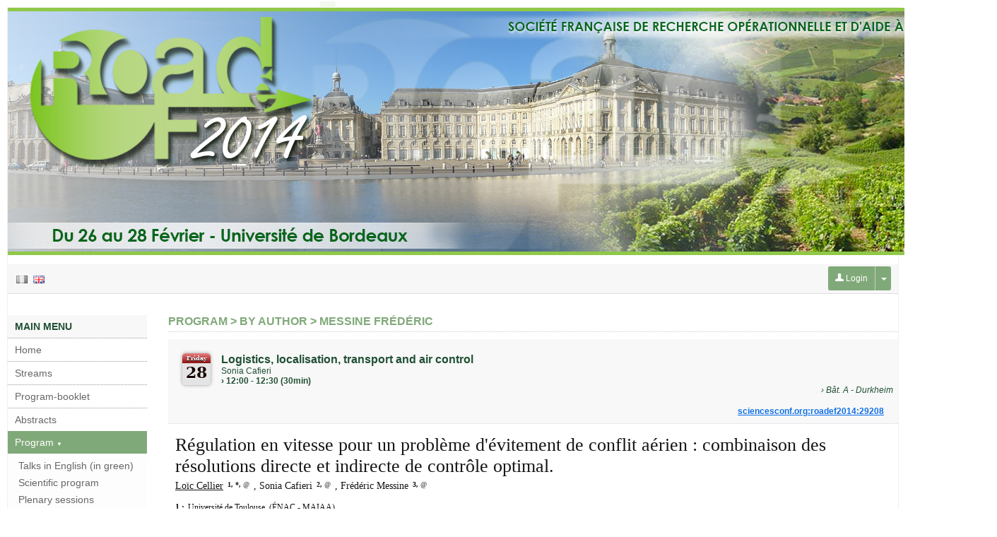

--- FILE ---
content_type: text/html
request_url: https://roadef2014.sciencesconf.org/browse/author2fab.html?authorid=235016
body_size: 5569
content:
<!DOCTYPE html PUBLIC "-//W3C//DTD XHTML 1.0 Strict//EN" "http://www.w3.org/TR/xhtml1/DTD/xhtml1-strict.dtd"><html xmlns="http://www.w3.org/1999/xhtml"> 

<!-- Mirrored from roadef2014.sciencesconf.org/browse/author?authorid=235016 by HTTrack Website Copier/3.x [XR&CO'2014], Fri, 17 Apr 2020 08:34:08 GMT -->
<!-- Added by HTTrack --><meta http-equiv="content-type" content="text/html;charset=UTF-8" /><!-- /Added by HTTrack -->
<head>  
    <meta http-equiv="Content-Type" content="text/html; charset=utf-8" /> 
    
        <link rel="icon" type="type/png" href="../img/favicon.png" />
    <link href="../feeds/rss" title="roadef2014.sciencesconf.org : RSS" type="application/rss+xml" rel="alternate" />
    <link href="../feeds/atom" title="roadef2014.sciencesconf.org : Atom" type="application/atom+xml" rel="alternate" />
    <title>ROADEF - 15ème congrès annuel de la Société française de recherche opérationnelle et d'aide à la décision - Sciencesconf.org</title>
    <script type="text/javascript">
    //<![CDATA[
    var lang = 'en'; var langs = ['fr', 'en'];    //]]>
</script><link rel="stylesheet" href="../css/jquery/ui/jquery.ui9f28.css?1.14" type="text/css" media="screen" />
<link rel="stylesheet" href="../css/jquery/jquery.tipsy9f28.css?1.14" type="text/css" media="screen" />
<link rel="stylesheet" href="../css/conference/templates/base9f28.css?1.14" type="text/css" media="screen" />
<link rel="stylesheet" href="../css/conference/templates/template_max_centre_vertical9f28.css?1.14" type="text/css" media="screen" />
<link rel="stylesheet" href="../css/conference9f28.css?1.14" type="text/css" media="screen" />
<link rel="stylesheet" href="../data/css/skin.advanced.css" type="text/css" media="screen" />

<script type="text/javascript" src="../js/jquery/jquery.js"></script>
<script type="text/javascript" src="../js/jquery/jquery.ui.js"></script>
<script type="text/javascript" src="../js/translation9ed2.js?lang=en"></script>
<script type="text/javascript" src="../js/jquery/jquery.json9f28.js?1.14"></script>
<script type="text/javascript" src="../js/conference/form9f28.js?1.14"></script>
<script type="text/javascript" src="../js/jquery/jquery.tipsy9f28.js?1.14"></script>
<script type="text/javascript" src="../js/sciencesconf9f28.js?1.14"></script>
<script type="text/javascript" src="../js/conference/browse9f28.js?1.14"></script>

</head> 
<body>

    <!-- CONTENEUR EXTERNE -->
	<div id='template_external' class='site_position' align='center'>
		<!-- CONTAINER PRINCIPAL -->
		<div id='template_wrapper'  class='largeur_page'>
		    
		    <!-- HEAD -->
		            <div id='template_header' style="background-color:#ffffff;padding:0;">
                            <img src="../data/header/header_panoramique_1.jpg" name="logo_img" class="logo_img" />
                        </div>
        		    		    
		    <!-- FIL ARIANE -->
		    <div id='template_link'>
		       <table width="100%" border="0" cellpadding="0" cellspacing="0" height="40">
<tr>
<td align="left" valign="middle">
<!-- DEBUT DES LANGUES -->
<div class="language">      
                            <span style="padding:0px 2px"><a href="author9dfa.html?forward-action=author&amp;forward-controller=browse&amp;authorid=235016&amp;lang=fr"><img class="flag_fr" title="Version française" border="0" width="16" height="11" src="../img/conference/spacer.gif" align="absmiddle"/></a></span>
                        <span style="padding:0px 2px"><a href="authord224.html?forward-action=author&amp;forward-controller=browse&amp;authorid=235016&amp;lang=en"><img class="flag_en_selected" title="English version" border="0" width="16" height="11" src="../img/conference/spacer.gif" align="absmiddle"/></a></span>
        </div>
<!-- FIN DES LANGUES -->
</td>

<td align="right" valign="middle">
<!-- DEBUT DES LANGUES -->
<div class='filariane_quicklogin'>
        <form action="https://roadef2014.sciencesconf.org/user/login" method="post">
            <div class="btngrp">
                <button type="submit" class="btn-login menu_niveau_1_on"><img src="../img/user-w.png" width="12px;" />&nbsp;Login</button>
                <div class="dropdown">
                    <button class="dropbtn menu_niveau_1_on" type="button"><span class="caret"></span></button>
                    <div class="dropdown-content">
                        <a href="../user/lost.html">Lost password ?</a>
                                                    <a href="../user/createaccount.html" class="linkCreateUser">Create account</a>
                                            </div>
                </div>
            </div>
        </form>
        
</div>
<!-- FIN DES LANGUES -->
</td>

</tr>
</table>





		    </div>

		    <!-- MENU + CONTENU -->
						<table id='template_main' width="100%" border="0" cellpadding="0" cellspacing="0">
              <tr> 
                <td align="left" valign="top" id='template_menu'><div id="menu" style='float:left; width:197px; min-height:600px;'>
    <div class='menu_cartouche'>Main menu</div>
    <div id='menu_public' class='menu' style="margin-bottom:20px;">
        <div class='sousmenu_cartouche'> 
                            <div class='menu_niveau_1 menu_6295'><a href='../index.html' target='_self'>Home</a><input type="hidden" class="menu" value="6295.0" /></div>
                                        <div class='menu_niveau_1 menu_8908'><a href='../resource/page/id/9.html' target='_self'>Streams</a><input type="hidden" class="menu" value="8908.0" /></div>
                                        <div class='menu_niveau_1 menu_11899'><a href='../data/pages/Livret_Roadef_2015.pdf' target='_self'>Program-booklet</a><input type="hidden" class="menu" value="11899.0" /></div>
                                        <div class='menu_niveau_1 menu_12201'><a href='http://hal.inria.fr/ROADEF-2014/fr/' target='_self'>Abstracts</a><input type="hidden" class="menu" value="12201.0" /></div>
                                        <div class='menu_dir menu_niveau_1_on menu_6303'><a href='javascript:void(0)' target='_self'>Program <span class='fleche'>▼</span></a><input type="hidden" class="menu" value="6303" /></div>
                    <div class='sousmenu_dir menu_6303' style='display:block;'>
                                                <div class="menu_niveau_2"><a href='../conference/roadef2014/programme_detaille.pdf' target='_self'>Talks in English (in green)</a><input type="hidden" class="menu" value="6303.0" /></div>
                                                        <div class="menu_niveau_2"><a href='../resource/page/id/10.html' target='_self'>Scientific program</a><input type="hidden" class="menu" value="6303.1" /></div>
                                                        <div class="menu_niveau_2"><a href='../resource/page/id/3.html' target='_self'>Plenary sessions</a><input type="hidden" class="menu" value="6303.2" /></div>
                                                        <div class="menu_niveau_2"><a href='../resource/page/id/4.html' target='_self'>Tutorials</a><input type="hidden" class="menu" value="6303.3" /></div>
                                                        <div class="menu_niveau_2"><a href='../resource/page/id/24.html' target='_self'>Forum</a><input type="hidden" class="menu" value="6303.4" /></div>
                                                        <div class="menu_niveau_2"><a href='../program.html' target='_self'>Planning overview</a><input type="hidden" class="menu" value="6303.5" /></div>
                                                        <div class="menu_niveau_2"><a href='session.html' target='_self'>By session</a><input type="hidden" class="menu" value="6303.6" /></div>
                                                        <div class="menu_niveau_2_on"><a href='author.html' target='_self'>By author</a><input type="hidden" class="menu" value="6303.7" /></div>
                                                        <div class="menu_niveau_2"><a href='speaker.html' target='_self'>By speacker</a><input type="hidden" class="menu" value="6303.8" /></div>
                                                </div>
                                        <div class='menu_dir menu_niveau_1 menu_9228'><a href='javascript:void(0)' target='_self'>Plenary speakers <span class='fleche'>▼</span></a><input type="hidden" class="menu" value="9228" /></div>
                    <div class='sousmenu_dir menu_9228' style='display:none;'>
                                                <div class="menu_niveau_2"><a href='../resource/page/id/11.html' target='_self'>M. Balinski</a><input type="hidden" class="menu" value="9228.0" /></div>
                                                        <div class="menu_niveau_2"><a href='../resource/page/id/12.html' target='_self'>P. Bonami</a><input type="hidden" class="menu" value="9228.1" /></div>
                                                        <div class="menu_niveau_2"><a href='../resource/page/id/14.html' target='_self'>J.F. Cordeau</a><input type="hidden" class="menu" value="9228.2" /></div>
                                                        <div class="menu_niveau_2"><a href='../resource/page/id/15.html' target='_self'>A. Lodi</a><input type="hidden" class="menu" value="9228.3" /></div>
                                                        <div class="menu_niveau_2"><a href='../resource/page/id/16.html' target='_self'>P. Van Hentenryck</a><input type="hidden" class="menu" value="9228.4" /></div>
                                                </div>
                                        <div class='menu_niveau_1 menu_6313'><a href='../resource/page/id/1.html' target='_self'>Social Event</a><input type="hidden" class="menu" value="6313.0" /></div>
                                        <div class='menu_niveau_1 menu_11816'><a href='../resource/page/id/25.html' target='_self'>Indications for speakers and chairperson</a><input type="hidden" class="menu" value="11816.0" /></div>
                                        <div class='menu_niveau_1 menu_6316'><a href='../resource/page/id/2.html' target='_self'>Comities</a><input type="hidden" class="menu" value="6316.0" /></div>
                                        <div class='menu_dir menu_niveau_1 menu_8463'><a href='javascript:void(0)' target='_self'>How to submit <span class='fleche'>▼</span></a><input type="hidden" class="menu" value="8463" /></div>
                    <div class='sousmenu_dir menu_8463' style='display:none;'>
                                                <div class="menu_niveau_2"><a href='../resource/page/id/21.html' target='_self'>Talk</a><input type="hidden" class="menu" value="8463.0" /></div>
                                                        <div class="menu_niveau_2"><a href='../resource/page/id/20.html' target='_self'>Young researcher price</a><input type="hidden" class="menu" value="8463.1" /></div>
                                                        <div class="menu_niveau_2"><a href='../resource/page/id/19.html' target='_self'>Forum input</a><input type="hidden" class="menu" value="8463.2" /></div>
                                                </div>
                                        <div class='menu_dir menu_niveau_1 menu_6296'><a href='javascript:void(0)' target='_self'>Registration <span class='fleche'>▼</span></a><input type="hidden" class="menu" value="6296" /></div>
                    <div class='sousmenu_dir menu_6296' style='display:none;'>
                                                <div class="menu_niveau_2"><a href='../resource/page/id/6.html' target='_self'>Instructions for registration</a><input type="hidden" class="menu" value="6296.0" /></div>
                                                        <div class="menu_niveau_2"><a href='../resource/page/id/23.html' target='_self'>Duties</a><input type="hidden" class="menu" value="6296.1" /></div>
                                                        <div class="menu_niveau_2"><a href='../resource/page/id/22.html' target='_self'>Paiment</a><input type="hidden" class="menu" value="6296.2" /></div>
                                                        <div class="menu_niveau_2"><a href='../index/closed.html' target='_self'>Registration</a><input type="hidden" class="menu" value="6296.3" /></div>
                                                </div>
                                        <div class='menu_niveau_1 menu_6304'><a href='../resource/listeparticipants.html' target='_self'>List of Participants</a><input type="hidden" class="menu" value="6304.0" /></div>
                                        <div class='menu_niveau_1 menu_6359'><a href='../resource/page/id/7.html' target='_self'>Accomodation</a><input type="hidden" class="menu" value="6359.0" /></div>
                                        <div class='menu_niveau_1 menu_6312'><a href='../resource/acces.html' target='_self'>Map</a><input type="hidden" class="menu" value="6312.0" /></div>
                                        <div class='menu_niveau_1 menu_6306'><a href='../resource/sponsors.html' target='_self'>Sponsors</a><input type="hidden" class="menu" value="6306.0" /></div>
                                        <div class='menu_niveau_1 menu_9352'><a href='../resource/page/id/13.html' target='_self'>Support</a><input type="hidden" class="menu" value="9352.0" /></div>
                                        <div class='menu_niveau_1 menu_6345'><a href='http://www.roadef.org/' target='_self'>ROADEF website</a><input type="hidden" class="menu" value="6345.0" /></div>
                                        <div class='menu_niveau_1 menu_6311'><a href='search.html' target='_self'>Search</a><input type="hidden" class="menu" value="6311.0" /></div>
                            </div>   
    </div>
    

                            <div id='menu_gestion' class='menu'  style="margin-bottom:20px;">
               <!-- Suppression du menu connecté à l'initialisation -->
            </div>
               

    
    <div id='menu_contact' class='menu' >
        <div class='menu_cartouche'>HELP</div>
        <div class='sousmenu_cartouche'> 
                        <div id="menu_mail" class='menu_niveau_1'>
                <script type="text/javascript" language="javascript">decrypt('ebnqrs2014@fpvraprfpbas.bet', 'mailContact');</script>                <a id="mailContact" href="mailto:" >@&nbsp;Contact</a>
            </div>
            <!--?php if (Zend_Registry::get('conference')->_website->viewContactTech()) {?-->
                   </div>
    </div>
</div> </td>
                <td align="left" valign="top" id='template_content'>
                        <h1 class="titre">Program > By author > Messine Frédéric</h1>
    			                    <div class="formcontent cal">
                <div class="calendar" title="Friday, February 28, 2014"> 
                    <span class="month">Friday</span>
                    <span class="day">28</span>
                </div>
                <div class="info">
                    <span class="title">Logistics, localisation, transport and air control</span><br />
                    <span class="chairman">Sonia Cafieri</span><br />
                    <span class="time">›&nbsp;12:00 - 12:30 (30min)</span><br />
                    
                </div>
                                    <div class="room">›&nbsp;Bât. A - Durkheim</div>
                            </div>
            <div xmlns:dc="http://purl.org/dc/elements/1.1/" xmlns:php="http://php.net/xsl" id="article" class="padding_20" about="">
<div id="docid" class="docid cartouche" property="dc:identifier"><span property="dc:identifier"><a href="../29208.html" class="docid">sciencesconf.org:roadef2014:29208</a></span></div>
<div class="header">
<div id="title" class="title" property="dc:title">Régulation en vitesse pour un problème d'évitement de conflit aérien : combinaison des résolutions directe et indirecte de contrôle optimal.</div>
<div class="authors espacement">
<span property="dc:creator" content="CELLIER, Loïc" style="text-decoration:underline;">Loïc Cellier</span><span class="indice"> 
                    1, *<script type="text/javascript" language="javascript">decrypt('ybvp.pryyvre@ranp.se', 'author1');</script>, <a id="author1" href="mailto:">@</a>
                     </span>, <span property="dc:creator" content="Cafieri, Sonia">Sonia Cafieri</span><span class="indice"> 
                    2<script type="text/javascript" language="javascript">decrypt('fbavn.pnsvrev@ranp.se', 'author2');</script>, <a id="author2" href="mailto:">@</a>
                     </span>, <span property="dc:creator" content="Messine, Frédéric">Frédéric Messine</span><span class="indice"> 
                    3<script type="text/javascript" language="javascript">decrypt('serqrevp.zrffvar@a7.se', 'author3');</script>, <a id="author3" href="mailto:">@</a>
                     </span>
</div>
<div class="laboratories espacement">
<div class="laboratory">
<span class="position">1 : </span><span class="name">Université de Toulouse 
                                (ÉNAC - MAIAA)
                            </span><div class="affiliations espace_margin">Ecole Nationale de l'Aviation Civile - ENAC</div>
<div class="contact espace_margin">F-31055 Toulouse. - 
                               France</div>
</div>
<div class="laboratory">
<span class="position">2 : </span><span class="name">Université de Toulouse 
                                (ÉNAC - MAIAA)
                            </span><div class="affiliations espace_margin">Ecole Nationale de l'Aviation Civile - ENAC</div>
<div class="contact espace_margin">F-31055 Toulouse, France. - 
                               France</div>
</div>
<div class="laboratory">
<span class="position">3 : </span><span class="name">Université de Toulouse 
                                (ÉNSÉÉIHT - LAPLACE)
                            </span><div class="affiliations espace_margin">Ecole Nationale Supérieure d'Electrotechnique, d'Electronique, d'Informatique, d'Hydraulique et de Télécommunications</div>
<div class="contact espace_margin">F-31071 Toulouse, France. - 
                               France</div>
</div>
<span class="position">* : </span><span class="name">Corresponding author</span>
</div>
</div>
<hr>
<div class="abstract espacement cartouche_in"><span property="dc:description"><p>Nous proposons une étude concernant l'évitement de conflit aérien, i.e., le maintien d'une distance de sécurité entre avions de commerce, enjeu important de gestion de ce moyen de transport. Notre approche se focalise sur un modèle de contrôle optimal basé sur de petits changements de vitesse au regard des vitesses nominales des avions. Nous observons les configurations pour lesquelles les avions sont susceptibles d'être trop proche (situation dite de 'conflit potentiel'). Nous choisissons de combiner les approches de résolution, appelées respectivement méthode directe (avec une discrétisation de la fenêtre de temps) et méthode indirecte (avec l'application du principe de maximum de Pontryagyn).</p></span></div>
<hr>
<div class="metadata_detail espacement cartouche_in"><table cellpadding="2" width="100%">
<tr>
<td class="metaName"> Subject : </td>
<td>:</td>
<td class="metaValue"><span property="dc:type">typdoc_1455</span></td>
</tr>
<tr>
<td class="metaName">Language of text</td>
<td>:</td>
<td class="metaValue"><span property="dc:language" content="en">French</span></td>
</tr>
<tr>
<td class="metaName">Topics</td>
<td>:</td>
<td class="metaValue"><span property="dc:language" content="en">Logistics, localisation, transport and air control</span></td>
</tr>
<tr>
<td class="metaName">Keywords</td>
<td>:</td>
<td class="metaValue">
<span property="dc:subject">Trafic aérien </span> ; <span property="dc:subject">résolution de conflits </span> ; <span property="dc:subject">régulation en vitesse </span> ; <span property="dc:subject">contrôle optimal.</span>
</td>
</tr>
<tr>
<td class="metaName">PDF version</td>
<td>:</td>
<td class="metaValue"><a href="../29208/29208.pdf" target="_blank"><img src="../img/conference/mime/pdf.png" border="0"> PDF version</a></td>
</tr>
</table></div>
</div>

			    </td>
              </tr>
            </table>
					    <!-- PIED DE PAGE -->
		    <div id='template_foot'>
                <div align="right">
    <table border="0" cellspacing="0" cellpadding="0" width="100%">
        <tr>
            <td width="33%" align="left" valign="middle"><span class="online_users">Online user: <b>1</b></span></td>
            <td align="center" valign="middle">
            	
            </td>
            <td width="33%" align="right" valign="middle">
                <a href="http://ccsd.cnrs.fr/" target='_blank'><img src="../img/ccsd.png" border="0" /></a>
                <a href="http://www.sciencesconf.org/" target='_blank'><img src="../img/favicon-g.png" height="22" border="0" title="Sciencesconf.org" /></a>
            </td>
        </tr>
    </table>
</div>
			</div>
		</div>
	</div>
	<div id="template_center"></div>

    <!-- Boites de dialogue communes à toutes les pages du site  -->
      
    <div id='popup_dialog' class="alert" style='display: none;'></div>
    <div id='popup_alert' class="alert" style='display: none;'></div>
    <div id='popup_confirm' class="alert" style='display: none;'></div>
    <div id='loading' style='display: none;'><div class="msgbox"><div><span id="loading_img"><img src="../img/conference/load.gif" align="absmiddle" style="margin-right:10px;"/></span>Loading...</div></div></div>
    
    </body>

<!-- Mirrored from roadef2014.sciencesconf.org/browse/author?authorid=235016 by HTTrack Website Copier/3.x [XR&CO'2014], Fri, 17 Apr 2020 08:34:10 GMT -->
</html>


--- FILE ---
content_type: text/css
request_url: https://roadef2014.sciencesconf.org/data/css/skin.advanced.css
body_size: 594
content:
@charset "utf-8";
body { background: #ffffff  url(../../conference/roadef2014/css/fond.jpg) fixed repeat-y  0 0 ; }
body { color: #215034 ; font-family: "Trebuchet MS", Arial, Helvetica, sans-serif ; font-size:14px;}
.template_color { color: #ffffff ; }
.template_border_color { border-color: #80a979 ; }
.template_backgroundcolor  { color: #80a979 ; }
.titre { color: #215034 ; }
.titre { text-transform: uppercase; color:#80a979; font-size: 16px;} 
.menu_niveau_1_on 	{ background-color:#80a979; color:#000; }
.formcontent .titre { text-transform: none; color:inherit; font-size:16px;}
#template_header a	{ color:#80a979 }
#template_header	{ color:#80a979; }

.authorInfo .AFFINAME {display:none;}

--- FILE ---
content_type: application/javascript
request_url: https://roadef2014.sciencesconf.org/js/conference/browse9f28.js?1.14
body_size: 301
content:
$(document).ready(function() {
	$("#list_papers table.list_papers tbody tr").click(function() {
		docid = $(this).attr('id').replace('doc', '');
		$('#list_papers').load('/browse/?docid=' + docid);
	});
});

function setDataTables () {
	$(document).ready(function() {
		$('.list_papers').each (function (i) {
			$(this).SC_DataTable ({"aoColumnDefs": [ { "bSortable": false, "aTargets": "viewColumn" }]});
		});
	});
};